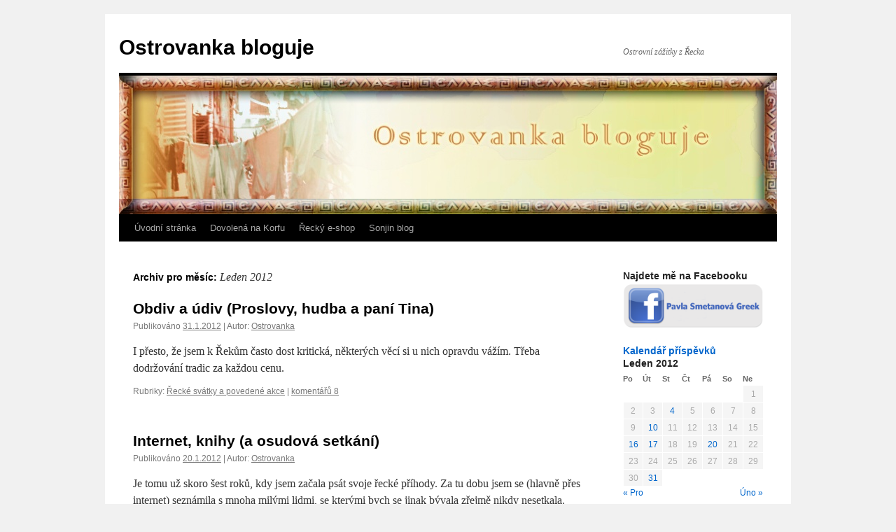

--- FILE ---
content_type: text/html; charset=UTF-8
request_url: http://www.ostrovanka.cz/2012/01/
body_size: 8004
content:
<!DOCTYPE html>
<html lang="cs-CZ">
<head>
<meta charset="UTF-8" />
<title>Leden | 2012 | Ostrovanka bloguje</title>
<link rel="profile" href="http://gmpg.org/xfn/11" />
<link rel="stylesheet" type="text/css" media="all" href="http://www.ostrovanka.cz/wp-content/themes/twentyten/style.css" />
<link rel="pingback" href="http://www.ostrovanka.cz/xmlrpc.php" />
<style>
@font-face {
		font-family: "Bitter";
		src: url("http://www.ostrovanka.cz/wp-content/plugins/cestina-pro-wordpress/fonts/bitter-regular-webfont.eot");
		src: url("http://www.ostrovanka.cz/wp-content/plugins/cestina-pro-wordpress/fonts/bitter-regular-webfont.eot?#iefix") format("embedded-opentype"),
				 url("http://www.ostrovanka.cz/wp-content/plugins/cestina-pro-wordpress/fonts/bitter-regular-webfont.woff") format("woff"),
				 url("http://www.ostrovanka.cz/wp-content/plugins/cestina-pro-wordpress/fonts/bitter-regular-webfont.ttf") format("truetype");
		font-weight: normal;
		font-style: normal;
}
@font-face {
		font-family: "Bitter";
		src: url("http://www.ostrovanka.cz/wp-content/plugins/cestina-pro-wordpress/fonts/bitter-bold-webfont.eot");
		src: url("http://www.ostrovanka.cz/wp-content/plugins/cestina-pro-wordpress/fonts/bitter-bold-webfont.eot?#iefix") format("embedded-opentype"),
				 url("http://www.ostrovanka.cz/wp-content/plugins/cestina-pro-wordpress/fonts/bitter-bold-webfont.woff") format("woff"),
				 url("http://www.ostrovanka.cz/wp-content/plugins/cestina-pro-wordpress/fonts/bitter-bold-webfont.ttf") format("truetype");
		font-weight: bold;
		font-style: normal;
}
</style><link rel='dns-prefetch' href='//s.w.org' />
<link rel="alternate" type="application/rss+xml" title="Ostrovanka bloguje &raquo; RSS zdroj" href="http://www.ostrovanka.cz/feed/" />
<link rel="alternate" type="application/rss+xml" title="Ostrovanka bloguje &raquo; RSS komentářů" href="http://www.ostrovanka.cz/comments/feed/" />
		<script type="text/javascript">
			window._wpemojiSettings = {"baseUrl":"https:\/\/s.w.org\/images\/core\/emoji\/2.2.1\/72x72\/","ext":".png","svgUrl":"https:\/\/s.w.org\/images\/core\/emoji\/2.2.1\/svg\/","svgExt":".svg","source":{"concatemoji":"http:\/\/www.ostrovanka.cz\/wp-includes\/js\/wp-emoji-release.min.js?ver=4.7.1"}};
			!function(a,b,c){function d(a){var b,c,d,e,f=String.fromCharCode;if(!k||!k.fillText)return!1;switch(k.clearRect(0,0,j.width,j.height),k.textBaseline="top",k.font="600 32px Arial",a){case"flag":return k.fillText(f(55356,56826,55356,56819),0,0),!(j.toDataURL().length<3e3)&&(k.clearRect(0,0,j.width,j.height),k.fillText(f(55356,57331,65039,8205,55356,57096),0,0),b=j.toDataURL(),k.clearRect(0,0,j.width,j.height),k.fillText(f(55356,57331,55356,57096),0,0),c=j.toDataURL(),b!==c);case"emoji4":return k.fillText(f(55357,56425,55356,57341,8205,55357,56507),0,0),d=j.toDataURL(),k.clearRect(0,0,j.width,j.height),k.fillText(f(55357,56425,55356,57341,55357,56507),0,0),e=j.toDataURL(),d!==e}return!1}function e(a){var c=b.createElement("script");c.src=a,c.defer=c.type="text/javascript",b.getElementsByTagName("head")[0].appendChild(c)}var f,g,h,i,j=b.createElement("canvas"),k=j.getContext&&j.getContext("2d");for(i=Array("flag","emoji4"),c.supports={everything:!0,everythingExceptFlag:!0},h=0;h<i.length;h++)c.supports[i[h]]=d(i[h]),c.supports.everything=c.supports.everything&&c.supports[i[h]],"flag"!==i[h]&&(c.supports.everythingExceptFlag=c.supports.everythingExceptFlag&&c.supports[i[h]]);c.supports.everythingExceptFlag=c.supports.everythingExceptFlag&&!c.supports.flag,c.DOMReady=!1,c.readyCallback=function(){c.DOMReady=!0},c.supports.everything||(g=function(){c.readyCallback()},b.addEventListener?(b.addEventListener("DOMContentLoaded",g,!1),a.addEventListener("load",g,!1)):(a.attachEvent("onload",g),b.attachEvent("onreadystatechange",function(){"complete"===b.readyState&&c.readyCallback()})),f=c.source||{},f.concatemoji?e(f.concatemoji):f.wpemoji&&f.twemoji&&(e(f.twemoji),e(f.wpemoji)))}(window,document,window._wpemojiSettings);
		</script>
		<style type="text/css">
img.wp-smiley,
img.emoji {
	display: inline !important;
	border: none !important;
	box-shadow: none !important;
	height: 1em !important;
	width: 1em !important;
	margin: 0 .07em !important;
	vertical-align: -0.1em !important;
	background: none !important;
	padding: 0 !important;
}
</style>
<script type='text/javascript' src='http://www.ostrovanka.cz/wp-includes/js/jquery/jquery.js?ver=1.12.4'></script>
<script type='text/javascript' src='http://www.ostrovanka.cz/wp-includes/js/jquery/jquery-migrate.min.js?ver=1.4.1'></script>
<link rel='https://api.w.org/' href='http://www.ostrovanka.cz/wp-json/' />
<link rel="EditURI" type="application/rsd+xml" title="RSD" href="http://www.ostrovanka.cz/xmlrpc.php?rsd" />
<link rel="wlwmanifest" type="application/wlwmanifest+xml" href="http://www.ostrovanka.cz/wp-includes/wlwmanifest.xml" /> 
<meta name="generator" content="WordPress 4.7.1" />
<!-- <meta name="NextGEN" version="2.1.62" /> -->

<script type='text/javascript' src='http://www.ostrovanka.cz/wp-content/plugins/wp-spamshield/js/jscripts.php'></script> 
</head>

<body class="archive date">
<div id="wrapper" class="hfeed">
	<div id="header">
		<div id="masthead">
			<div id="branding" role="banner">
								<div id="site-title">
					<span>
						<a href="http://www.ostrovanka.cz/" title="Ostrovanka bloguje" rel="home">Ostrovanka bloguje</a>
					</span>
				</div>
				<div id="site-description">Ostrovní zážitky z Řecka</div>

										<img src="http://www.ostrovanka.cz/wp-content/uploads/2012/05/ostr.jpg" width="940" height="198" alt="" />
								</div><!-- #branding -->

			<div id="access" role="navigation">
			  				<div class="skip-link screen-reader-text"><a href="#content" title="Přejít k obsahu webu">Přejít k obsahu webu</a></div>
								<div class="menu-header"><ul id="menu-hlavni-menu" class="menu"><li id="menu-item-6" class="menu-item menu-item-type-custom menu-item-object-custom menu-item-home menu-item-6"><a href="http://www.ostrovanka.cz">Úvodní stránka</a></li>
<li id="menu-item-7" class="menu-item menu-item-type-custom menu-item-object-custom menu-item-7"><a target="_blank" href="http://korfu-servis.cz/">Dovolená na Korfu</a></li>
<li id="menu-item-8" class="menu-item menu-item-type-custom menu-item-object-custom menu-item-8"><a target="_blank" href="https://www.elies.cz">Řecký e-shop</a></li>
<li id="menu-item-928959" class="menu-item menu-item-type-custom menu-item-object-custom menu-item-928959"><a href="http://sonja.ostrovanka.cz">Sonjin blog</a></li>
</ul></div>			</div><!-- #access -->
		</div><!-- #masthead -->
	</div><!-- #header -->

	<div id="main">

		<div id="container">
			<div id="content" role="main">


			<h1 class="page-title">
				Archiv pro měsíc: <span>Leden 2012</span>			</h1>






			<div id="post-918621" class="post-918621 post type-post status-publish format-standard hentry category-recke-svatky-a-povedene-akce">
			<h2 class="entry-title"><a href="http://www.ostrovanka.cz/obdiv-a-udiv/" rel="bookmark">Obdiv a údiv (Proslovy, hudba a paní Tina)</a></h2>

			<div class="entry-meta">
				<span class="meta-prep meta-prep-author">Publikováno</span> <a href="http://www.ostrovanka.cz/obdiv-a-udiv/" title="9.31" rel="bookmark"><span class="entry-date">31.1.2012</span></a> | <span class="meta-sep">Autor:</span> <span class="author vcard"><a class="url fn n" href="http://www.ostrovanka.cz/author/ostrovanka/" title="Zobrazit všechny příspěvky, jejichž autorem je Ostrovanka">Ostrovanka</a></span>			</div><!-- .entry-meta -->

				<div class="entry-summary">
				<p>I přesto, že jsem k Řekům často dost kritická, některých věcí si u nich opravdu vážím. Třeba dodržování tradic za každou cenu.</p>
			</div><!-- .entry-summary -->
	
			<div class="entry-utility">
									<span class="cat-links">
						<span class="entry-utility-prep entry-utility-prep-cat-links">Rubriky:</span> <a href="http://www.ostrovanka.cz/category/recke-svatky-a-povedene-akce/" rel="category tag">Řecké svátky a povedené akce</a>					</span>
					<span class="meta-sep">|</span>
												<span class="comments-link"><a href="http://www.ostrovanka.cz/obdiv-a-udiv/#comments">komentářů 8</a></span>
							</div><!-- .entry-utility -->
		</div><!-- #post-## -->

		
	


			<div id="post-917658" class="post-917658 post type-post status-publish format-standard hentry category-nezarazene">
			<h2 class="entry-title"><a href="http://www.ostrovanka.cz/internet-knihy/" rel="bookmark">Internet, knihy (a osudová setkání)</a></h2>

			<div class="entry-meta">
				<span class="meta-prep meta-prep-author">Publikováno</span> <a href="http://www.ostrovanka.cz/internet-knihy/" title="10.13" rel="bookmark"><span class="entry-date">20.1.2012</span></a> | <span class="meta-sep">Autor:</span> <span class="author vcard"><a class="url fn n" href="http://www.ostrovanka.cz/author/ostrovanka/" title="Zobrazit všechny příspěvky, jejichž autorem je Ostrovanka">Ostrovanka</a></span>			</div><!-- .entry-meta -->

				<div class="entry-summary">
				<p>Je tomu už skoro šest roků, kdy jsem začala psát svoje řecké příhody. Za tu dobu jsem se (hlavně přes internet) seznámila s mnoha milými lidmi, se kterými bych se jinak bývala zřejmě nikdy nesetkala.</p>
			</div><!-- .entry-summary -->
	
			<div class="entry-utility">
									<span class="cat-links">
						<span class="entry-utility-prep entry-utility-prep-cat-links">Rubriky:</span> <a href="http://www.ostrovanka.cz/category/nezarazene/" rel="category tag">Nezařazené</a>					</span>
					<span class="meta-sep">|</span>
												<span class="comments-link"><a href="http://www.ostrovanka.cz/internet-knihy/#comments">komentářů 13</a></span>
							</div><!-- .entry-utility -->
		</div><!-- #post-## -->

		
	


			<div id="post-917368" class="post-917368 post type-post status-publish format-standard hentry category-zivot-na-ostrove">
			<h2 class="entry-title"><a href="http://www.ostrovanka.cz/velka-omluva/" rel="bookmark">VELKÁ OMLUVA (pro čtenáře, kteří vědí, o co jde)</a></h2>

			<div class="entry-meta">
				<span class="meta-prep meta-prep-author">Publikováno</span> <a href="http://www.ostrovanka.cz/velka-omluva/" title="16.30" rel="bookmark"><span class="entry-date">17.1.2012</span></a> | <span class="meta-sep">Autor:</span> <span class="author vcard"><a class="url fn n" href="http://www.ostrovanka.cz/author/ostrovanka/" title="Zobrazit všechny příspěvky, jejichž autorem je Ostrovanka">Ostrovanka</a></span>			</div><!-- .entry-meta -->

				<div class="entry-summary">
				<p>Nevím, kdo si ještě pamatuje historku starou skoro tři roky. Tenkrát jsem byla ve Švýcarsku a napsala odtamtud nějaký příspěvek a najednou se mi začala v komentářích ozývat nějaká údajná PhDr. Irini Anthi, která mi spílala tak, že jsem nevěděla, &hellip; <a href="http://www.ostrovanka.cz/velka-omluva/">Celý příspěvek <span class="meta-nav">&rarr;</span></a></p>
			</div><!-- .entry-summary -->
	
			<div class="entry-utility">
									<span class="cat-links">
						<span class="entry-utility-prep entry-utility-prep-cat-links">Rubriky:</span> <a href="http://www.ostrovanka.cz/category/zivot-na-ostrove/" rel="category tag">Život na ostrově</a>					</span>
					<span class="meta-sep">|</span>
												<span class="comments-link"><a href="http://www.ostrovanka.cz/velka-omluva/#comments">komentářů 8</a></span>
							</div><!-- .entry-utility -->
		</div><!-- #post-## -->

		
	


			<div id="post-917195" class="post-917195 post type-post status-publish format-standard hentry category-zivot-na-ostrove">
			<h2 class="entry-title"><a href="http://www.ostrovanka.cz/novinky/" rel="bookmark">Novinky (celkem nudné, bez průšvihů)</a></h2>

			<div class="entry-meta">
				<span class="meta-prep meta-prep-author">Publikováno</span> <a href="http://www.ostrovanka.cz/novinky/" title="12.08" rel="bookmark"><span class="entry-date">16.1.2012</span></a> | <span class="meta-sep">Autor:</span> <span class="author vcard"><a class="url fn n" href="http://www.ostrovanka.cz/author/ostrovanka/" title="Zobrazit všechny příspěvky, jejichž autorem je Ostrovanka">Ostrovanka</a></span>			</div><!-- .entry-meta -->

				<div class="entry-summary">
				<p>Náš návrat na sice studený, ale prosluněný ostrov nám všm zvednul náladu. Doma jsme měli dvanáct stupňů a tak Adonis nelenil a topil v kuse 24 hodin, aby se vymrzlý dům alespoň částečně vyhřál.</p>
			</div><!-- .entry-summary -->
	
			<div class="entry-utility">
									<span class="cat-links">
						<span class="entry-utility-prep entry-utility-prep-cat-links">Rubriky:</span> <a href="http://www.ostrovanka.cz/category/zivot-na-ostrove/" rel="category tag">Život na ostrově</a>					</span>
					<span class="meta-sep">|</span>
												<span class="comments-link"><a href="http://www.ostrovanka.cz/novinky/#comments">komentářů 8</a></span>
							</div><!-- .entry-utility -->
		</div><!-- #post-## -->

		
	


			<div id="post-916607" class="post-916607 post type-post status-publish format-standard hentry category-ostrovanka-cestuje">
			<h2 class="entry-title"><a href="http://www.ostrovanka.cz/pf-2012/" rel="bookmark">PF 2012 (a pokračování dramatu)</a></h2>

			<div class="entry-meta">
				<span class="meta-prep meta-prep-author">Publikováno</span> <a href="http://www.ostrovanka.cz/pf-2012/" title="13.18" rel="bookmark"><span class="entry-date">10.1.2012</span></a> | <span class="meta-sep">Autor:</span> <span class="author vcard"><a class="url fn n" href="http://www.ostrovanka.cz/author/ostrovanka/" title="Zobrazit všechny příspěvky, jejichž autorem je Ostrovanka">Ostrovanka</a></span>			</div><!-- .entry-meta -->

				<div class="entry-summary">
				<p>Navazuji ještě jednou na předchozí drama. Kontaktovala mne řecká ambasáda, kam se Adonis posléze vydal, a tak příjemně překvapili svým přístupem, že jsem se nestačila divit. Vskutku skvělí lidé na svém místě!</p>
			</div><!-- .entry-summary -->
	
			<div class="entry-utility">
									<span class="cat-links">
						<span class="entry-utility-prep entry-utility-prep-cat-links">Rubriky:</span> <a href="http://www.ostrovanka.cz/category/ostrovanka-cestuje/" rel="category tag">Ostrovanka cestuje</a>					</span>
					<span class="meta-sep">|</span>
												<span class="comments-link"><a href="http://www.ostrovanka.cz/pf-2012/#comments">komentářů 37</a></span>
							</div><!-- .entry-utility -->
		</div><!-- #post-## -->

		
	


			<div id="post-916099" class="post-916099 post type-post status-publish format-standard hentry category-ostrovanka-cestuje">
			<h2 class="entry-title"><a href="http://www.ostrovanka.cz/stiznost/" rel="bookmark">Stížnost (přijímám sázky)</a></h2>

			<div class="entry-meta">
				<span class="meta-prep meta-prep-author">Publikováno</span> <a href="http://www.ostrovanka.cz/stiznost/" title="20.04" rel="bookmark"><span class="entry-date">4.1.2012</span></a> | <span class="meta-sep">Autor:</span> <span class="author vcard"><a class="url fn n" href="http://www.ostrovanka.cz/author/ostrovanka/" title="Zobrazit všechny příspěvky, jejichž autorem je Ostrovanka">Ostrovanka</a></span>			</div><!-- .entry-meta -->

				<div class="entry-summary">
				<p>Železo se má kout, dokud je žhavé, a proto ještě než vyprchá můj nsmírný vztek a pocit křivdy, napsala jsem stížnost, kterou jsem poslala na prezidium policie, ombudsmana, ministra vnitra a také přeposlala řeckému velvyslanci, aby viděl, jak policie ČR &hellip; <a href="http://www.ostrovanka.cz/stiznost/">Celý příspěvek <span class="meta-nav">&rarr;</span></a></p>
			</div><!-- .entry-summary -->
	
			<div class="entry-utility">
									<span class="cat-links">
						<span class="entry-utility-prep entry-utility-prep-cat-links">Rubriky:</span> <a href="http://www.ostrovanka.cz/category/ostrovanka-cestuje/" rel="category tag">Ostrovanka cestuje</a>					</span>
					<span class="meta-sep">|</span>
												<span class="comments-link"><a href="http://www.ostrovanka.cz/stiznost/#comments">komentářů 75</a></span>
							</div><!-- .entry-utility -->
		</div><!-- #post-## -->

		
	


			<div id="post-916051" class="post-916051 post type-post status-publish format-standard hentry category-ostrovanka-cestuje">
			<h2 class="entry-title"><a href="http://www.ostrovanka.cz/hezky-cesky/" rel="bookmark">Hezky česky (anebo nehezky)</a></h2>

			<div class="entry-meta">
				<span class="meta-prep meta-prep-author">Publikováno</span> <a href="http://www.ostrovanka.cz/hezky-cesky/" title="7.23" rel="bookmark"><span class="entry-date">4.1.2012</span></a> | <span class="meta-sep">Autor:</span> <span class="author vcard"><a class="url fn n" href="http://www.ostrovanka.cz/author/ostrovanka/" title="Zobrazit všechny příspěvky, jejichž autorem je Ostrovanka">Ostrovanka</a></span>			</div><!-- .entry-meta -->

				<div class="entry-summary">
				<p>Loňské Vánoce a letošní začátek roku je dosti prapodivným obdobím. Nebudu se rozepisovat o nehodách a nemocech mých nejbližších. Po historce s Ofélií v Děčíně jsem měla dojem, že už mě jen tak něco nezaskočí&#8230;</p>
			</div><!-- .entry-summary -->
	
			<div class="entry-utility">
									<span class="cat-links">
						<span class="entry-utility-prep entry-utility-prep-cat-links">Rubriky:</span> <a href="http://www.ostrovanka.cz/category/ostrovanka-cestuje/" rel="category tag">Ostrovanka cestuje</a>					</span>
					<span class="meta-sep">|</span>
												<span class="comments-link"><a href="http://www.ostrovanka.cz/hezky-cesky/#comments">komentářů 30</a></span>
							</div><!-- .entry-utility -->
		</div><!-- #post-## -->

		
	


			</div><!-- #content -->
		</div><!-- #container -->


		<div id="primary" class="widget-area" role="complementary">
			<ul class="xoxo">

<li id="text-6" class="widget-container widget_text"><h3 class="widget-title">Najdete mě na Facebooku</h3>			<div class="textwidget"><center><A href="https://www.facebook.com/pavlasmetanova.greek"><img src="http://www.ostrovanka.cz/wp-content/gallery/hlavni-galerie/fb-link1.png" width="250" height="83"> </a.</center></div>
		</li><li id="calendar-2" class="widget-container widget_calendar"><h3 class="widget-title">Kalendář příspěvků</h3><div id="calendar_wrap" class="calendar_wrap"><table id="wp-calendar">
	<caption>Leden 2012</caption>
	<thead>
	<tr>
		<th scope="col" title="Pondělí">Po</th>
		<th scope="col" title="Úterý">Út</th>
		<th scope="col" title="Středa">St</th>
		<th scope="col" title="Čtvrtek">Čt</th>
		<th scope="col" title="Pátek">Pá</th>
		<th scope="col" title="Sobota">So</th>
		<th scope="col" title="Neděle">Ne</th>
	</tr>
	</thead>

	<tfoot>
	<tr>
		<td colspan="3" id="prev"><a href="http://www.ostrovanka.cz/2011/12/">&laquo; Pro</a></td>
		<td class="pad">&nbsp;</td>
		<td colspan="3" id="next"><a href="http://www.ostrovanka.cz/2012/02/">Úno &raquo;</a></td>
	</tr>
	</tfoot>

	<tbody>
	<tr>
		<td colspan="6" class="pad">&nbsp;</td><td>1</td>
	</tr>
	<tr>
		<td>2</td><td>3</td><td><a href="http://www.ostrovanka.cz/2012/01/04/" aria-label="Posts published on 4.1.2012">4</a></td><td>5</td><td>6</td><td>7</td><td>8</td>
	</tr>
	<tr>
		<td>9</td><td><a href="http://www.ostrovanka.cz/2012/01/10/" aria-label="Posts published on 10.1.2012">10</a></td><td>11</td><td>12</td><td>13</td><td>14</td><td>15</td>
	</tr>
	<tr>
		<td><a href="http://www.ostrovanka.cz/2012/01/16/" aria-label="Posts published on 16.1.2012">16</a></td><td><a href="http://www.ostrovanka.cz/2012/01/17/" aria-label="Posts published on 17.1.2012">17</a></td><td>18</td><td>19</td><td><a href="http://www.ostrovanka.cz/2012/01/20/" aria-label="Posts published on 20.1.2012">20</a></td><td>21</td><td>22</td>
	</tr>
	<tr>
		<td>23</td><td>24</td><td>25</td><td>26</td><td>27</td><td>28</td><td>29</td>
	</tr>
	<tr>
		<td>30</td><td><a href="http://www.ostrovanka.cz/2012/01/31/" aria-label="Posts published on 31.1.2012">31</a></td>
		<td class="pad" colspan="5">&nbsp;</td>
	</tr>
	</tbody>
	</table></div></li><li id="categories-2" class="widget-container widget_categories"><h3 class="widget-title">Rubriky</h3>		<ul>
	<li class="cat-item cat-item-4"><a href="http://www.ostrovanka.cz/category/ach-ta-skolka-skola/" >Ach ta školka/škola</a>
</li>
	<li class="cat-item cat-item-9"><a href="http://www.ostrovanka.cz/category/instituce-nemocnice-cerna-slozka-zdravi/" >Instituce, nemocnice, černá složka zdraví</a>
</li>
	<li class="cat-item cat-item-1"><a href="http://www.ostrovanka.cz/category/nezarazene/" >Nezařazené</a>
</li>
	<li class="cat-item cat-item-5"><a href="http://www.ostrovanka.cz/category/ostrovanka-cestuje/" >Ostrovanka cestuje</a>
</li>
	<li class="cat-item cat-item-12"><a href="http://www.ostrovanka.cz/category/recka-krize/" >Řecká krize</a>
</li>
	<li class="cat-item cat-item-8"><a href="http://www.ostrovanka.cz/category/recka-rodinka/" >Řecká rodinka</a>
</li>
	<li class="cat-item cat-item-6"><a href="http://www.ostrovanka.cz/category/recke-svatky-a-povedene-akce/" >Řecké svátky a povedené akce</a>
</li>
	<li class="cat-item cat-item-7"><a href="http://www.ostrovanka.cz/category/zazitky-s-turisty/" >Zážitky s turisty</a>
</li>
	<li class="cat-item cat-item-10"><a href="http://www.ostrovanka.cz/category/zivot-na-ostrove/" >Život na ostrově</a>
</li>
		</ul>
</li>		<li id="recent-posts-2" class="widget-container widget_recent_entries">		<h3 class="widget-title">Nejnovější příspěvky</h3>		<ul>
					<li>
				<a href="http://www.ostrovanka.cz/janysek-ma-narozeniny/">Janýsek má narozeniny&#8230;</a>
						</li>
					<li>
				<a href="http://www.ostrovanka.cz/jsou-vanoce-na-korfu-poklidne/">Jsou Vánoce na Korfu poklidné?</a>
						</li>
					<li>
				<a href="http://www.ostrovanka.cz/existuji-nahody-anebo-existuje-buh/">Existují náhody? Anebo existuje Bůh?</a>
						</li>
					<li>
				<a href="http://www.ostrovanka.cz/ranni-prochazky/">Ranní procházky</a>
						</li>
					<li>
				<a href="http://www.ostrovanka.cz/konec-sezony/">Konec sezóny</a>
						</li>
				</ul>
		</li>		<li id="recent-comments-2" class="widget-container widget_recent_comments"><h3 class="widget-title">Nejnovější komentáře</h3><ul id="recentcomments"><li class="recentcomments"><span class="comment-author-link">ostrovanka</span>: <a href="http://www.ostrovanka.cz/janysek-ma-narozeniny/#comment-12246">Janýsek má narozeniny&#8230;</a></li><li class="recentcomments"><span class="comment-author-link">ostrovanka</span>: <a href="http://www.ostrovanka.cz/janysek-ma-narozeniny/#comment-12245">Janýsek má narozeniny&#8230;</a></li><li class="recentcomments"><span class="comment-author-link">ostrovanka</span>: <a href="http://www.ostrovanka.cz/jsou-vanoce-na-korfu-poklidne/#comment-12244">Jsou Vánoce na Korfu poklidné?</a></li><li class="recentcomments"><span class="comment-author-link">Bára</span>: <a href="http://www.ostrovanka.cz/janysek-ma-narozeniny/#comment-12243">Janýsek má narozeniny&#8230;</a></li><li class="recentcomments"><span class="comment-author-link">hana</span>: <a href="http://www.ostrovanka.cz/jsou-vanoce-na-korfu-poklidne/#comment-12242">Jsou Vánoce na Korfu poklidné?</a></li></ul></li><li id="text-5" class="widget-container widget_text"><h3 class="widget-title">Reklama</h3>			<div class="textwidget"><script type="text/javascript">
    google_ad_client = "ca-pub-5688634596994026";
    google_ad_slot = "6788581516";
    google_ad_width = 200;
    google_ad_height = 200;
</script>
<!-- Blog Ostrovanky pravý - 2016 -->
<script type="text/javascript"
src="//pagead2.googlesyndication.com/pagead/show_ads.js">
</script></div>
		</li><li id="archives-2" class="widget-container widget_archive"><h3 class="widget-title">Archiv</h3>		<ul>
			<li><a href='http://www.ostrovanka.cz/2026/01/'>Leden 2026</a></li>
	<li><a href='http://www.ostrovanka.cz/2025/12/'>Prosinec 2025</a></li>
	<li><a href='http://www.ostrovanka.cz/2025/10/'>Říjen 2025</a></li>
	<li><a href='http://www.ostrovanka.cz/2025/09/'>Září 2025</a></li>
	<li><a href='http://www.ostrovanka.cz/2025/07/'>Červenec 2025</a></li>
	<li><a href='http://www.ostrovanka.cz/2025/04/'>Duben 2025</a></li>
	<li><a href='http://www.ostrovanka.cz/2025/03/'>Březen 2025</a></li>
	<li><a href='http://www.ostrovanka.cz/2025/02/'>Únor 2025</a></li>
	<li><a href='http://www.ostrovanka.cz/2025/01/'>Leden 2025</a></li>
	<li><a href='http://www.ostrovanka.cz/2024/11/'>Listopad 2024</a></li>
	<li><a href='http://www.ostrovanka.cz/2024/08/'>Srpen 2024</a></li>
	<li><a href='http://www.ostrovanka.cz/2024/07/'>Červenec 2024</a></li>
	<li><a href='http://www.ostrovanka.cz/2024/04/'>Duben 2024</a></li>
	<li><a href='http://www.ostrovanka.cz/2024/01/'>Leden 2024</a></li>
	<li><a href='http://www.ostrovanka.cz/2023/12/'>Prosinec 2023</a></li>
	<li><a href='http://www.ostrovanka.cz/2023/09/'>Září 2023</a></li>
	<li><a href='http://www.ostrovanka.cz/2023/08/'>Srpen 2023</a></li>
	<li><a href='http://www.ostrovanka.cz/2023/04/'>Duben 2023</a></li>
	<li><a href='http://www.ostrovanka.cz/2023/02/'>Únor 2023</a></li>
	<li><a href='http://www.ostrovanka.cz/2022/12/'>Prosinec 2022</a></li>
	<li><a href='http://www.ostrovanka.cz/2022/04/'>Duben 2022</a></li>
	<li><a href='http://www.ostrovanka.cz/2022/01/'>Leden 2022</a></li>
	<li><a href='http://www.ostrovanka.cz/2021/12/'>Prosinec 2021</a></li>
	<li><a href='http://www.ostrovanka.cz/2021/11/'>Listopad 2021</a></li>
	<li><a href='http://www.ostrovanka.cz/2021/09/'>Září 2021</a></li>
	<li><a href='http://www.ostrovanka.cz/2021/05/'>Květen 2021</a></li>
	<li><a href='http://www.ostrovanka.cz/2021/04/'>Duben 2021</a></li>
	<li><a href='http://www.ostrovanka.cz/2021/03/'>Březen 2021</a></li>
	<li><a href='http://www.ostrovanka.cz/2021/02/'>Únor 2021</a></li>
	<li><a href='http://www.ostrovanka.cz/2021/01/'>Leden 2021</a></li>
	<li><a href='http://www.ostrovanka.cz/2020/12/'>Prosinec 2020</a></li>
	<li><a href='http://www.ostrovanka.cz/2020/11/'>Listopad 2020</a></li>
	<li><a href='http://www.ostrovanka.cz/2020/10/'>Říjen 2020</a></li>
	<li><a href='http://www.ostrovanka.cz/2020/09/'>Září 2020</a></li>
	<li><a href='http://www.ostrovanka.cz/2020/08/'>Srpen 2020</a></li>
	<li><a href='http://www.ostrovanka.cz/2020/07/'>Červenec 2020</a></li>
	<li><a href='http://www.ostrovanka.cz/2020/05/'>Květen 2020</a></li>
	<li><a href='http://www.ostrovanka.cz/2020/04/'>Duben 2020</a></li>
	<li><a href='http://www.ostrovanka.cz/2020/03/'>Březen 2020</a></li>
	<li><a href='http://www.ostrovanka.cz/2020/02/'>Únor 2020</a></li>
	<li><a href='http://www.ostrovanka.cz/2019/12/'>Prosinec 2019</a></li>
	<li><a href='http://www.ostrovanka.cz/2019/11/'>Listopad 2019</a></li>
	<li><a href='http://www.ostrovanka.cz/2019/10/'>Říjen 2019</a></li>
	<li><a href='http://www.ostrovanka.cz/2019/09/'>Září 2019</a></li>
	<li><a href='http://www.ostrovanka.cz/2019/08/'>Srpen 2019</a></li>
	<li><a href='http://www.ostrovanka.cz/2019/06/'>Červen 2019</a></li>
	<li><a href='http://www.ostrovanka.cz/2019/05/'>Květen 2019</a></li>
	<li><a href='http://www.ostrovanka.cz/2019/04/'>Duben 2019</a></li>
	<li><a href='http://www.ostrovanka.cz/2019/02/'>Únor 2019</a></li>
	<li><a href='http://www.ostrovanka.cz/2019/01/'>Leden 2019</a></li>
	<li><a href='http://www.ostrovanka.cz/2018/12/'>Prosinec 2018</a></li>
	<li><a href='http://www.ostrovanka.cz/2018/11/'>Listopad 2018</a></li>
	<li><a href='http://www.ostrovanka.cz/2018/09/'>Září 2018</a></li>
	<li><a href='http://www.ostrovanka.cz/2018/08/'>Srpen 2018</a></li>
	<li><a href='http://www.ostrovanka.cz/2018/07/'>Červenec 2018</a></li>
	<li><a href='http://www.ostrovanka.cz/2018/06/'>Červen 2018</a></li>
	<li><a href='http://www.ostrovanka.cz/2018/04/'>Duben 2018</a></li>
	<li><a href='http://www.ostrovanka.cz/2018/03/'>Březen 2018</a></li>
	<li><a href='http://www.ostrovanka.cz/2018/02/'>Únor 2018</a></li>
	<li><a href='http://www.ostrovanka.cz/2018/01/'>Leden 2018</a></li>
	<li><a href='http://www.ostrovanka.cz/2017/12/'>Prosinec 2017</a></li>
	<li><a href='http://www.ostrovanka.cz/2017/11/'>Listopad 2017</a></li>
	<li><a href='http://www.ostrovanka.cz/2017/10/'>Říjen 2017</a></li>
	<li><a href='http://www.ostrovanka.cz/2017/09/'>Září 2017</a></li>
	<li><a href='http://www.ostrovanka.cz/2017/08/'>Srpen 2017</a></li>
	<li><a href='http://www.ostrovanka.cz/2017/07/'>Červenec 2017</a></li>
	<li><a href='http://www.ostrovanka.cz/2017/06/'>Červen 2017</a></li>
	<li><a href='http://www.ostrovanka.cz/2017/05/'>Květen 2017</a></li>
	<li><a href='http://www.ostrovanka.cz/2017/04/'>Duben 2017</a></li>
	<li><a href='http://www.ostrovanka.cz/2017/03/'>Březen 2017</a></li>
	<li><a href='http://www.ostrovanka.cz/2017/02/'>Únor 2017</a></li>
	<li><a href='http://www.ostrovanka.cz/2017/01/'>Leden 2017</a></li>
	<li><a href='http://www.ostrovanka.cz/2016/12/'>Prosinec 2016</a></li>
	<li><a href='http://www.ostrovanka.cz/2016/11/'>Listopad 2016</a></li>
	<li><a href='http://www.ostrovanka.cz/2016/10/'>Říjen 2016</a></li>
	<li><a href='http://www.ostrovanka.cz/2016/09/'>Září 2016</a></li>
	<li><a href='http://www.ostrovanka.cz/2016/08/'>Srpen 2016</a></li>
	<li><a href='http://www.ostrovanka.cz/2016/07/'>Červenec 2016</a></li>
	<li><a href='http://www.ostrovanka.cz/2016/06/'>Červen 2016</a></li>
	<li><a href='http://www.ostrovanka.cz/2016/05/'>Květen 2016</a></li>
	<li><a href='http://www.ostrovanka.cz/2016/04/'>Duben 2016</a></li>
	<li><a href='http://www.ostrovanka.cz/2016/03/'>Březen 2016</a></li>
	<li><a href='http://www.ostrovanka.cz/2016/02/'>Únor 2016</a></li>
	<li><a href='http://www.ostrovanka.cz/2016/01/'>Leden 2016</a></li>
	<li><a href='http://www.ostrovanka.cz/2015/12/'>Prosinec 2015</a></li>
	<li><a href='http://www.ostrovanka.cz/2015/11/'>Listopad 2015</a></li>
	<li><a href='http://www.ostrovanka.cz/2015/09/'>Září 2015</a></li>
	<li><a href='http://www.ostrovanka.cz/2015/08/'>Srpen 2015</a></li>
	<li><a href='http://www.ostrovanka.cz/2015/07/'>Červenec 2015</a></li>
	<li><a href='http://www.ostrovanka.cz/2015/06/'>Červen 2015</a></li>
	<li><a href='http://www.ostrovanka.cz/2015/05/'>Květen 2015</a></li>
	<li><a href='http://www.ostrovanka.cz/2015/04/'>Duben 2015</a></li>
	<li><a href='http://www.ostrovanka.cz/2015/03/'>Březen 2015</a></li>
	<li><a href='http://www.ostrovanka.cz/2015/02/'>Únor 2015</a></li>
	<li><a href='http://www.ostrovanka.cz/2015/01/'>Leden 2015</a></li>
	<li><a href='http://www.ostrovanka.cz/2014/12/'>Prosinec 2014</a></li>
	<li><a href='http://www.ostrovanka.cz/2014/11/'>Listopad 2014</a></li>
	<li><a href='http://www.ostrovanka.cz/2014/10/'>Říjen 2014</a></li>
	<li><a href='http://www.ostrovanka.cz/2014/09/'>Září 2014</a></li>
	<li><a href='http://www.ostrovanka.cz/2014/08/'>Srpen 2014</a></li>
	<li><a href='http://www.ostrovanka.cz/2014/07/'>Červenec 2014</a></li>
	<li><a href='http://www.ostrovanka.cz/2014/06/'>Červen 2014</a></li>
	<li><a href='http://www.ostrovanka.cz/2014/05/'>Květen 2014</a></li>
	<li><a href='http://www.ostrovanka.cz/2014/04/'>Duben 2014</a></li>
	<li><a href='http://www.ostrovanka.cz/2014/03/'>Březen 2014</a></li>
	<li><a href='http://www.ostrovanka.cz/2014/02/'>Únor 2014</a></li>
	<li><a href='http://www.ostrovanka.cz/2014/01/'>Leden 2014</a></li>
	<li><a href='http://www.ostrovanka.cz/2013/12/'>Prosinec 2013</a></li>
	<li><a href='http://www.ostrovanka.cz/2013/11/'>Listopad 2013</a></li>
	<li><a href='http://www.ostrovanka.cz/2013/09/'>Září 2013</a></li>
	<li><a href='http://www.ostrovanka.cz/2013/08/'>Srpen 2013</a></li>
	<li><a href='http://www.ostrovanka.cz/2013/07/'>Červenec 2013</a></li>
	<li><a href='http://www.ostrovanka.cz/2013/06/'>Červen 2013</a></li>
	<li><a href='http://www.ostrovanka.cz/2013/05/'>Květen 2013</a></li>
	<li><a href='http://www.ostrovanka.cz/2013/04/'>Duben 2013</a></li>
	<li><a href='http://www.ostrovanka.cz/2013/03/'>Březen 2013</a></li>
	<li><a href='http://www.ostrovanka.cz/2013/02/'>Únor 2013</a></li>
	<li><a href='http://www.ostrovanka.cz/2013/01/'>Leden 2013</a></li>
	<li><a href='http://www.ostrovanka.cz/2012/12/'>Prosinec 2012</a></li>
	<li><a href='http://www.ostrovanka.cz/2012/11/'>Listopad 2012</a></li>
	<li><a href='http://www.ostrovanka.cz/2012/10/'>Říjen 2012</a></li>
	<li><a href='http://www.ostrovanka.cz/2012/09/'>Září 2012</a></li>
	<li><a href='http://www.ostrovanka.cz/2012/08/'>Srpen 2012</a></li>
	<li><a href='http://www.ostrovanka.cz/2012/07/'>Červenec 2012</a></li>
	<li><a href='http://www.ostrovanka.cz/2012/06/'>Červen 2012</a></li>
	<li><a href='http://www.ostrovanka.cz/2012/05/'>Květen 2012</a></li>
	<li><a href='http://www.ostrovanka.cz/2012/04/'>Duben 2012</a></li>
	<li><a href='http://www.ostrovanka.cz/2012/03/'>Březen 2012</a></li>
	<li><a href='http://www.ostrovanka.cz/2012/02/'>Únor 2012</a></li>
	<li><a href='http://www.ostrovanka.cz/2012/01/'>Leden 2012</a></li>
	<li><a href='http://www.ostrovanka.cz/2011/12/'>Prosinec 2011</a></li>
	<li><a href='http://www.ostrovanka.cz/2011/11/'>Listopad 2011</a></li>
	<li><a href='http://www.ostrovanka.cz/2011/10/'>Říjen 2011</a></li>
	<li><a href='http://www.ostrovanka.cz/2011/09/'>Září 2011</a></li>
	<li><a href='http://www.ostrovanka.cz/2011/08/'>Srpen 2011</a></li>
	<li><a href='http://www.ostrovanka.cz/2011/07/'>Červenec 2011</a></li>
	<li><a href='http://www.ostrovanka.cz/2011/06/'>Červen 2011</a></li>
	<li><a href='http://www.ostrovanka.cz/2011/05/'>Květen 2011</a></li>
	<li><a href='http://www.ostrovanka.cz/2011/04/'>Duben 2011</a></li>
	<li><a href='http://www.ostrovanka.cz/2011/03/'>Březen 2011</a></li>
	<li><a href='http://www.ostrovanka.cz/2011/02/'>Únor 2011</a></li>
	<li><a href='http://www.ostrovanka.cz/2011/01/'>Leden 2011</a></li>
	<li><a href='http://www.ostrovanka.cz/2010/12/'>Prosinec 2010</a></li>
	<li><a href='http://www.ostrovanka.cz/2010/11/'>Listopad 2010</a></li>
	<li><a href='http://www.ostrovanka.cz/2010/10/'>Říjen 2010</a></li>
	<li><a href='http://www.ostrovanka.cz/2010/09/'>Září 2010</a></li>
	<li><a href='http://www.ostrovanka.cz/2010/08/'>Srpen 2010</a></li>
	<li><a href='http://www.ostrovanka.cz/2010/07/'>Červenec 2010</a></li>
	<li><a href='http://www.ostrovanka.cz/2010/06/'>Červen 2010</a></li>
	<li><a href='http://www.ostrovanka.cz/2010/05/'>Květen 2010</a></li>
	<li><a href='http://www.ostrovanka.cz/2010/04/'>Duben 2010</a></li>
	<li><a href='http://www.ostrovanka.cz/2010/03/'>Březen 2010</a></li>
	<li><a href='http://www.ostrovanka.cz/2010/02/'>Únor 2010</a></li>
	<li><a href='http://www.ostrovanka.cz/2010/01/'>Leden 2010</a></li>
	<li><a href='http://www.ostrovanka.cz/2009/12/'>Prosinec 2009</a></li>
	<li><a href='http://www.ostrovanka.cz/2009/11/'>Listopad 2009</a></li>
	<li><a href='http://www.ostrovanka.cz/2009/10/'>Říjen 2009</a></li>
	<li><a href='http://www.ostrovanka.cz/2009/09/'>Září 2009</a></li>
	<li><a href='http://www.ostrovanka.cz/2009/08/'>Srpen 2009</a></li>
	<li><a href='http://www.ostrovanka.cz/2009/07/'>Červenec 2009</a></li>
	<li><a href='http://www.ostrovanka.cz/2009/06/'>Červen 2009</a></li>
	<li><a href='http://www.ostrovanka.cz/2009/05/'>Květen 2009</a></li>
	<li><a href='http://www.ostrovanka.cz/2009/04/'>Duben 2009</a></li>
	<li><a href='http://www.ostrovanka.cz/2009/03/'>Březen 2009</a></li>
	<li><a href='http://www.ostrovanka.cz/2009/02/'>Únor 2009</a></li>
	<li><a href='http://www.ostrovanka.cz/2009/01/'>Leden 2009</a></li>
	<li><a href='http://www.ostrovanka.cz/2008/12/'>Prosinec 2008</a></li>
	<li><a href='http://www.ostrovanka.cz/2008/11/'>Listopad 2008</a></li>
	<li><a href='http://www.ostrovanka.cz/2008/10/'>Říjen 2008</a></li>
	<li><a href='http://www.ostrovanka.cz/2008/09/'>Září 2008</a></li>
	<li><a href='http://www.ostrovanka.cz/2008/08/'>Srpen 2008</a></li>
	<li><a href='http://www.ostrovanka.cz/2008/07/'>Červenec 2008</a></li>
	<li><a href='http://www.ostrovanka.cz/2008/06/'>Červen 2008</a></li>
	<li><a href='http://www.ostrovanka.cz/2008/05/'>Květen 2008</a></li>
	<li><a href='http://www.ostrovanka.cz/2008/04/'>Duben 2008</a></li>
	<li><a href='http://www.ostrovanka.cz/2008/03/'>Březen 2008</a></li>
	<li><a href='http://www.ostrovanka.cz/2008/02/'>Únor 2008</a></li>
	<li><a href='http://www.ostrovanka.cz/2008/01/'>Leden 2008</a></li>
	<li><a href='http://www.ostrovanka.cz/2007/12/'>Prosinec 2007</a></li>
	<li><a href='http://www.ostrovanka.cz/2007/11/'>Listopad 2007</a></li>
	<li><a href='http://www.ostrovanka.cz/2007/10/'>Říjen 2007</a></li>
	<li><a href='http://www.ostrovanka.cz/2007/09/'>Září 2007</a></li>
	<li><a href='http://www.ostrovanka.cz/2007/08/'>Srpen 2007</a></li>
	<li><a href='http://www.ostrovanka.cz/2007/07/'>Červenec 2007</a></li>
	<li><a href='http://www.ostrovanka.cz/2007/06/'>Červen 2007</a></li>
	<li><a href='http://www.ostrovanka.cz/2007/05/'>Květen 2007</a></li>
	<li><a href='http://www.ostrovanka.cz/2007/04/'>Duben 2007</a></li>
	<li><a href='http://www.ostrovanka.cz/2007/03/'>Březen 2007</a></li>
	<li><a href='http://www.ostrovanka.cz/2007/02/'>Únor 2007</a></li>
	<li><a href='http://www.ostrovanka.cz/2007/01/'>Leden 2007</a></li>
	<li><a href='http://www.ostrovanka.cz/2006/12/'>Prosinec 2006</a></li>
	<li><a href='http://www.ostrovanka.cz/2006/11/'>Listopad 2006</a></li>
	<li><a href='http://www.ostrovanka.cz/2006/10/'>Říjen 2006</a></li>
	<li><a href='http://www.ostrovanka.cz/2006/09/'>Září 2006</a></li>
	<li><a href='http://www.ostrovanka.cz/2006/08/'>Srpen 2006</a></li>
	<li><a href='http://www.ostrovanka.cz/2006/07/'>Červenec 2006</a></li>
	<li><a href='http://www.ostrovanka.cz/2006/06/'>Červen 2006</a></li>
	<li><a href='http://www.ostrovanka.cz/2006/05/'>Květen 2006</a></li>
		</ul>
		</li><li id="text-2" class="widget-container widget_text"><h3 class="widget-title">            Autorčiny knihy</h3>			<div class="textwidget"><center><A href="https://www.nln.cz/knihy/pribehy-z-korfskych-ulicek/"><img src="http://www.ostrovanka.cz/wp-content/gallery/hlavni-galerie/Pribehy-z-korfskych_ulicek.jpg" width="120" height="201"><br>Příběhy z korfských uliček</a><br><A href="https://www.nln.cz/knihy/korfu-s-pavlou-smetanovou/"><img src="http://www.ostrovanka.cz/wp-content/gallery/hlavni-galerie/korfu_s_pavlou.jpg" width="120" height="196"><br>Korfu s Pavlou</a><br><A href="https://www.nln.cz/knihy/recka-ruleta-pribehy-lidi-v-nejiste-dobe/"><img src="http://www.ostrovanka.cz/wp-content/gallery/hlavni-galerie/recka_ruleta.jpg" width="120" height="195"><br>Řecká ruleta</a><br><A href="https://www.nln.cz/knihy/s-partou-andelu-straznych/"><img src="http://www.ostrovanka.cz/wp-content/gallery/hlavni-galerie/sonjin_denik.jpg" width="120" height="200"><br>Sonjin deník</a><br>
<A href="http://www.nln.cz/knihy/kniha/pribehy-z-olivoveho-ostrova"><img src="http://www.ostrovanka.cz/wp-content/gallery/hlavni-galerie/041033.jpg" width="120" height="200"><br>Příběhy z olivového ostrova</a><br>
<A href="http://www.nln.cz/knihy/kniha/korfu"><img src="http://www.ostrovanka.cz/wp-content/gallery/hlavni-galerie/441082.jpg" width="125" height="200"><br>Korfu bez průvodce</a><br>
<A href="http://www.nln.cz/knihy/kniha/pod-cyprisem-se-sklenkou-ouza"><img src="http://www.ostrovanka.cz/wp-content/gallery/hlavni-galerie/441190.jpg" width="120" height="200"><br>Pod cypřišem se sklenkou Ouza</a>
</center></div>
		</li>			</ul>
		</div><!-- #primary .widget-area -->

	</div><!-- #main -->

	<div id="footer" role="contentinfo">
		<div id="colophon">



			<div id="footer-widget-area" role="complementary">

				<div id="first" class="widget-area">
					<ul class="xoxo">
						<li id="text-4" class="widget-container widget_text"><h3 class="widget-title">reklama</h3>			<div class="textwidget"><script type="text/javascript"><!--
google_ad_client = "ca-pub-5688634596994026";
/* Blog Ostrovanky */
google_ad_slot = "8253306816";
google_ad_width = 728;
google_ad_height = 90;
//-->
</script>
<script type="text/javascript"
src="http://pagead2.googlesyndication.com/pagead/show_ads.js">
</script></div>
		</li>					</ul>
				</div><!-- #first .widget-area -->




			</div><!-- #footer-widget-area -->

			<div id="site-info">
				<a href="http://www.ostrovanka.cz/" title="Ostrovanka bloguje" rel="home">
					Ostrovanka bloguje				</a>
			</div><!-- #site-info -->

			<div id="site-generator">
								<a href="https://cs.wordpress.org/" title="Sémantický osobní redakční systém">Používáme WordPress (v češtině).</a>
			</div><!-- #site-generator -->

		</div><!-- #colophon -->
	</div><!-- #footer -->

</div><!-- #wrapper -->

<!-- ngg_resource_manager_marker --><script type='text/javascript' src='http://www.ostrovanka.cz/wp-content/plugins/wp-spamshield/js/jscripts-ftr-min.js'></script>
<script type='text/javascript' src='http://www.ostrovanka.cz/wp-includes/js/wp-embed.min.js?ver=4.7.1'></script>

<script type='text/javascript'>
/* <![CDATA[ */
r3f5x9JS=escape(document['referrer']);
hf4N='f789673450189fffc2def7229cfc9d0c';
hf4V='8ea4927239884bd61ea199e4df81edd7';
jQuery(document).ready(function($){var e="#commentform, .comment-respond form, .comment-form, #lostpasswordform, #registerform, #loginform, #login_form, #wpss_contact_form";$(e).submit(function(){$("<input>").attr("type","hidden").attr("name","r3f5x9JS").attr("value",r3f5x9JS).appendTo(e);$("<input>").attr("type","hidden").attr("name",hf4N).attr("value",hf4V).appendTo(e);return true;});$("#comment").attr({minlength:"15",maxlength:"15360"})});
/* ]]> */
</script> 
</body>
</html>


--- FILE ---
content_type: text/html; charset=utf-8
request_url: https://www.google.com/recaptcha/api2/aframe
body_size: 270
content:
<!DOCTYPE HTML><html><head><meta http-equiv="content-type" content="text/html; charset=UTF-8"></head><body><script nonce="UJYbQXAG7mRkPrx4Y1XvvA">/** Anti-fraud and anti-abuse applications only. See google.com/recaptcha */ try{var clients={'sodar':'https://pagead2.googlesyndication.com/pagead/sodar?'};window.addEventListener("message",function(a){try{if(a.source===window.parent){var b=JSON.parse(a.data);var c=clients[b['id']];if(c){var d=document.createElement('img');d.src=c+b['params']+'&rc='+(localStorage.getItem("rc::a")?sessionStorage.getItem("rc::b"):"");window.document.body.appendChild(d);sessionStorage.setItem("rc::e",parseInt(sessionStorage.getItem("rc::e")||0)+1);localStorage.setItem("rc::h",'1768762526858');}}}catch(b){}});window.parent.postMessage("_grecaptcha_ready", "*");}catch(b){}</script></body></html>

--- FILE ---
content_type: application/javascript; charset=UTF-8
request_url: http://www.ostrovanka.cz/wp-content/plugins/wp-spamshield/js/jscripts.php
body_size: 635
content:
function wpss_set_ckh(e,t,n,r,i,s){var o=new Date;o.setTime(o.getTime());if(n){n=n*1e3*60*60*24}var u=new Date(o.getTime()+n);document.cookie=e+'='+escape(t)+(n?';expires='+u.toGMTString():'')+(r?';path='+r:'')+(i?';domain='+i:'')+(s?';secure':'')}function wpss_init_ckh(){wpss_set_ckh('b2c894b08f1a0270ddfee0a3ae34d72e','b0ac20c90b8d97077f3f5c239718590e','','/');wpss_set_ckh('SJECT16','CKON16','','/');}wpss_init_ckh();jQuery(document).ready(function($){var h="form[method='post']";$(h).submit(function(){$('<input>').attr('type','hidden').attr('name','bdb662294ff1ec2c60881148353ee29a').attr('value','bda966f2fa24d28ad1e5aa59bb84d4dc').appendTo(h);return true;})});
// Generated in: 0.000109 seconds
